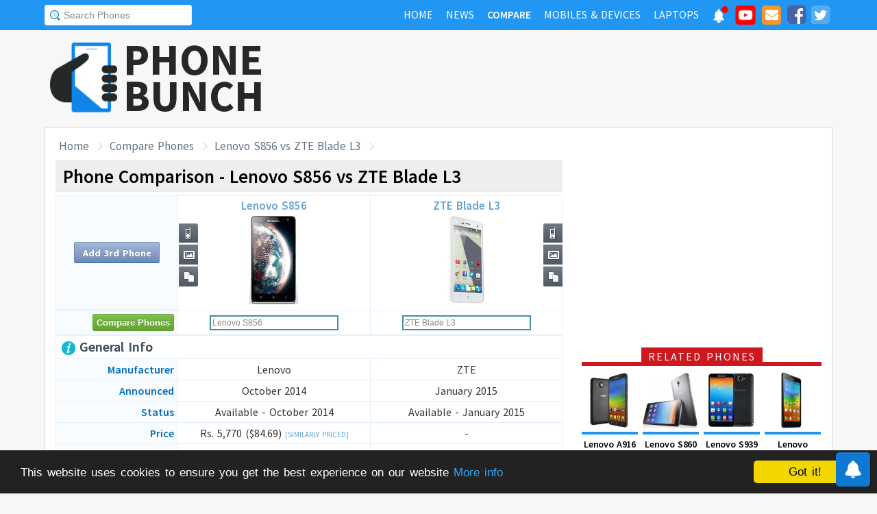

--- FILE ---
content_type: text/html; charset=UTF-8
request_url: https://www.phonebunch.com/compare-phones/lenovo_s856-1800-vs-zte_blade_l3-1913/
body_size: 11586
content:
<!doctype html>
<html xmlns="http://www.w3.org/1999/xhtml" xmlns:og="http://opengraphprotocol.org/schema/" xmlns:fb="http://ogp.me/ns/fb#" xml:lang="en-US" lang="en-US">
<head>
<title>Lenovo S856 vs ZTE Blade L3 - Phone Comparison</title>
<meta name="description" content="Compare Lenovo S856 vs ZTE Blade L3 side-by-side including display, hardware, camera, battery to find which one is better." /> 
<meta name="viewport" content="width=device-width, initial-scale=1.0" />
<link rel="icon" href="//www.phonebunch.com/favicon.ico" type="image/x-icon" />
<link rel="shortcut icon" href="//www.phonebunch.com/favicon.ico" type="image/x-icon" />
<meta http-equiv="Content-Type" content="text/html; charset=utf-8" />
<link rel="amphtml" href="https://www.phonebunch.com/amp/compare-phones/lenovo-s856-1800-vs-zte-blade-l3-1913/" />
<link rel="alternate" type="application/rss+xml" title="PhoneBunch News RSS" href="//www.phonebunch.com/news/feed/" />
<link rel="alternate" media="only screen and (max-width: 640px)" href="https://mobile.phonebunch.com/compare-phones/lenovo_s856-1800-vs-zte_blade_l3-1913/" />
<link rel="stylesheet" media='screen'  href="//cdn.phonebunch.com/stylesheet.css?v=0.479" />
<link rel="stylesheet" media='screen' href="//cdn.phonebunch.com/stylesheet_alt.css?v=0.003" />
<!--[if IE]>
<link rel="stylesheet" type="text/css" href="//cdn.phonebunch.com/stylesheet_ie.css" />
<![endif]-->

<meta property="fb:pages" content="213294515404375" />
<meta name="publicationmedia-verification" content="4f993008-9e4e-4ed3-8ce8-6c8535a24be2">


<script type="text/javascript">
    function myAddLoadEvent(func){
	/*var oldonload = window.onload;
        if (typeof window.onload != 'function') {
            window.onload = func;
        } else {
            window.onload = function() {
                oldonload();
                func();
            }
        }*/
        
        window.addEventListener("load", function() {
            func();
        });
    }
    
    /*! lazyload v0.8.5 fasterize.com | github.com/fasterize/lazyload#licence */
window.lzld||function(e,d){function n(){o=!0;h();setTimeout(h,25)}function p(a,b){var c=0;return function(){var d=+new Date;d-c<b||(c=d,a.apply(this,arguments))}}function g(a,b,c){a.attachEvent?a.attachEvent&&a.attachEvent("on"+b,c):a.addEventListener(b,c,!1)}function j(a,b,c){a.detachEvent?a.detachEvent&&a.detachEvent("on"+b,c):a.removeEventListener(b,c,!1)}function q(a,b){return A(d.documentElement,a)&&a.getBoundingClientRect().top<B+C?(a.onload=null,a.removeAttribute("onload"),a.onerror=null,a.removeAttribute("onerror"),
a.src=a.getAttribute(k),a.removeAttribute(k),f[b]=null,!0):!1}function r(){return 0<=d.documentElement.clientHeight?d.documentElement.clientHeight:d.body&&0<=d.body.clientHeight?d.body.clientHeight:0<=e.innerHeight?e.innerHeight:0}function s(){var a=f.length,b,c=!0;for(b=0;b<a;b++){var d=f[b];null!==d&&!q(d,b)&&(c=!1)}c&&o&&(l=!0,j(e,"resize",t),j(e,"scroll",h),j(e,"load",n))}function u(){l=!1;g(e,"resize",t);g(e,"scroll",h)}function v(a,b,c){var d;if(b){if(Array.prototype.indexOf)return Array.prototype.indexOf.call(b,
a,c);d=b.length;for(c=c?0>c?Math.max(0,d+c):c:0;c<d;c++)if(c in b&&b[c]===a)return c}return-1}var C=200,k="data-src",B=r(),f=[],o=!1,l=!1,t=p(r,20),h=p(s,20);if(e.HTMLImageElement){var m=HTMLImageElement.prototype.getAttribute;HTMLImageElement.prototype.getAttribute=function(a){return"src"===a?m.call(this,k)||m.call(this,a):m.call(this,a)}}e.lzld=function(a){-1===v(a,f)&&(l&&u(),q(a,f.push(a)-1))};var w=function(){for(var a=d.getElementsByTagName("img"),b,c=0,e=a.length;c<e;c+=1)b=a[c],b.getAttribute(k)&&
-1===v(b,f)&&f.push(b);s();setTimeout(h,25)},i=function(a){"readystatechange"===a.type&&"complete"!==d.readyState||(j("load"===a.type?e:d,a.type,i),x||(x=!0,w()))},y=function(){try{d.documentElement.doScroll("left")}catch(a){setTimeout(y,50);return}i("poll")},x=!1,z=!0;if("complete"===d.readyState)w();else{if(d.createEventObject&&d.documentElement.doScroll){try{z=!e.frameElement}catch(D){}z&&y()}g(d,"DOMContentLoaded",i);g(d,"readystatechange",i);g(e,"load",i)}g(e,"load",n);u();var A=d.documentElement.compareDocumentPosition?
function(a,b){return!!(a.compareDocumentPosition(b)&16)}:d.documentElement.contains?function(a,b){return a!==b&&(a.contains?a.contains(b):!1)}:function(a,b){for(;b=b.parentNode;)if(b===a)return!0;return!1}}(this,document);
</script>



<link
    rel="preload"
    href="https://fonts.googleapis.com/css2?family=Source+Sans+Pro:wght@300;400;600;700&display=swap"
    as="style"
    onload="this.onload=null;this.rel='stylesheet'"
/>
<noscript>
    <link
        href="https://fonts.googleapis.com/css2?family=Source+Sans+Pro:wght@300;400;600;700&display=swap"
        rel="stylesheet"
        type="text/css"
    />
</noscript>


<!--Social Tags-->
<meta name="twitter:card" content="summary_large_image"/>
<meta name="twitter:site" content="@phonebunch"/>
<meta name="twitter:url" content="https://www.phonebunch.com/compare-phones/lenovo_s856-1800-vs-zte_blade_l3-1913/"/>
<meta name="twitter:title" content="Lenovo S856 vs ZTE Blade L3 - Phone Comparison"/>
<meta name="twitter:description" content="Compare Lenovo S856 vs ZTE Blade L3 side-by-side including display, hardware, camera, battery to find which one is better."/>
<meta name="twitter:image" content="//www.phonebunch.com/compare/lenovo-s856-1800-vs-zte-blade-l3-1913.jpg"/>

<meta property='fb:admins' content='1493406519' />
<meta property='fb:admins' content='100000351547382' />
<meta property='fb:app_id' content='360605184014825'/>
<meta property="og:title" content="Lenovo S856 vs ZTE Blade L3 - Phone Comparison"/>
<meta property="og:image" content="//www.phonebunch.com/compare/lenovo-s856-1800-vs-zte-blade-l3-1913.jpg"/>
<meta property="og:url" content="https://www.phonebunch.com/compare-phones/lenovo_s856-1800-vs-zte_blade_l3-1913/"/>
<meta property="og:description" content="Compare Lenovo S856 vs ZTE Blade L3 side-by-side including display, hardware, camera, battery to find which one is better."/>
<meta property="og:site_name" content="PhoneBunch" />

<meta itemprop="name" content="Lenovo S856 vs ZTE Blade L3 - Phone Comparison"/>
<meta itemprop="description" content="Compare Lenovo S856 vs ZTE Blade L3 side-by-side including display, hardware, camera, battery to find which one is better."/>
<meta itemprop="image" content="//www.phonebunch.com/compare/lenovo-s856-1800-vs-zte-blade-l3-1913.jpg"/>



<link rel="canonical" href="https://www.phonebunch.com/compare-phones/lenovo_s856-1800-vs-zte_blade_l3-1913/" />



<script async src="https://pagead2.googlesyndication.com/pagead/js/adsbygoogle.js?client=ca-pub-1541662546603203"
     crossorigin="anonymous"></script>
<!--<script>
     (adsbygoogle = window.adsbygoogle || []).push({
          google_ad_client: "ca-pub-1541662546603203",
          enable_page_level_ads: false
     });
</script>-->

<!--<script data-cfasync="false" type="text/javascript">(function(w, d) { var s = d.createElement('script'); s.src = '//delivery.adrecover.com/16676/adRecover.js'; s.type = 'text/javascript'; s.async = true; (d.getElementsByTagName('head')[0] || d.getElementsByTagName('body')[0]).appendChild(s); })(window, document);</script>-->

</head>

<body>

<!-- PushAlert -->
<script type="text/javascript">
    //var pushalert_sw_file = 'https://www.phonebunch.com/sw_temp.js?v=30';
	(function(d, t) {
                var g = d.createElement(t),
                s = d.getElementsByTagName(t)[0];
                g.src = "https://cdn.pushalert.co/integrate_ec86de1dac8161d8e06688600352a759.js?v=1";
                s.parentNode.insertBefore(g, s);
        }(document, "script"));
</script>
<!-- End PushAlert -->

<!-- Google tag (gtag.js) -->
<script async src="https://www.googletagmanager.com/gtag/js?id=G-CXVHQ6CHQF"></script>
<script>
  window.dataLayer = window.dataLayer || [];
  function gtag(){dataLayer.push(arguments);}
  gtag('js', new Date());

  gtag('config', 'G-CXVHQ6CHQF');
</script>


<script type="text/javascript">
	if (navigator.userAgent.indexOf("MSIE 10") > -1) {
		document.body.classList.add("ie10");
	}
var SUGGESTION_URL = "/auto-complete-5946.txt";

var SUGGESTION_LAPTOP_URL = "/auto-complete-laptop-830.txt";

myAddLoadEvent(function(){
    //setDefaultValue();
    loadSuggestionList();
    if($('side-icons-slider') != null){
        window.onscroll=phoneSidebarIconsFix;
    }
    });
myAddLoadEvent(function(){
	Behaviour.register(ratingAction);
});
</script>

    
<div id="page">
	<div class="header" id="top-header">
		<div class="web-width clearfix">
			<form style="float:left" action="//www.phonebunch.com/custom-search/" onSubmit="return startGoogleSearch(this.search_box);">
				<!--<input type="hidden" name="cx" value="partner-pub-1541662546603203:8418413640" />
				<input type="hidden" name="cof" value="FORID:10" />
				<input type="hidden" name="ie" value="UTF-8" />-->
				<input type="text" name="q" id="search_box" value="Search Phones" class="inset"/>
			</form>
			<div style="float:right;color:#ddd;margin-top:5px;">
				<ul class="menuli clearfix" id="navigation">
					<li class="menuli">
						<a title="Home" href="//www.phonebunch.com/"><span class="title">Home</span><span class="pointer"></span><span class="hover" style="opacity: 0;background-color:transparent;"></span></a>
					</li>
					<li class="menuli">
						<a title="Home" href="//www.phonebunch.com/news/"><span class="title">News</span><span class="pointer"></span><span class="hover" style="opacity: 0;background-color:transparent;"></span></a>
					</li>
					<li class="active menuli">
						<a title="Compare Phones" href="//www.phonebunch.com/compare-phones/"><span class="title">Compare</span><span class="pointer"></span><span class="hover" style="opacity: 0;background-color:transparent;"></span></a>
					</li>
					<!--<li class="menuli ">
						<a title="" href="javascript:void(0)"><span class="title">Reviews</span><span class="pointer"></span><span class="hover" style="opacity: 0;"></span></a>
						<ul class="ul-review clearfix">
							<li><a href="//www.phonebunch.com/unboxing/">Unboxing</a></li>
							<li><a href="//www.phonebunch.com/benchmarks/">Benchmarks</a></li>
							<li><a href="//www.phonebunch.com/gaming/">Gaming Review</a></li>
							<li><a href="//www.phonebunch.com/review/">Full Review</a></li>
						</ul>
					</li>-->
					<li class="menuli ">
						<a title="Phone Manufacturer" href="//www.phonebunch.com/manufacturer/"><span class="title">Mobiles & Devices</span><span class="pointer"></span><span class="hover" style="opacity: 0;"></span></a>
					</li>
					<!--<li class="menuli">
						<a title="Best Deals - Save Money, Time" href="//www.phonebunch.com/deals/"><span class="title">Phone Deals</span><span class="pointer"></span><span class="hover" style="opacity: 0;"></span></a>
					</li>-->
                                        <li class="menuli ">
						<a title="Laptop Manufacturer" href="//www.phonebunch.com/laptops/"><span class="title">Laptops</span><span class="pointer"></span><span class="hover" style="opacity: 0;"></span></a>
					</li>
                                        
                                        <li class="social-network">
                                            <a class="pushalert-notification-center" href="#" style="width: 30px; height: 30px;">
                                                <div style="height: 30px; width: 30px;margin-top: -5px;">
                                                    <img src="https://cdn.phonebunch.com/images/notification-center.png" height="30" width="30" style="background:none;">
                                                    <span class="pnc-counter" style="display: none; color: rgb(255, 255, 255); background-color: rgb(255, 0, 0); font-size: calc(13.8px); line-height: calc(20.55px);" data-is-active="false">5</span>
                                                    <span class="pnc-marker" style="background-color: rgb(255, 0, 0); display: none;" data-is-active="true"></span>
                                                </div>
                                            </a>
                                        </li>
										<li class="social-network">
						<a href="//www.youtube.com/subscription_center?add_user=PhoneBunch" target="_blank" title="PhoneBunch on YouTube"><img src="//cdn.phonebunch.com/images/youtube_social_squircle_red.png" alt="YouTube" title="YouTube on PhoneBunch" height="30" width="30" style="background:none;margin-top: -2px;"></a>
					</li>
					<li class="social-network">
						<a href="javascript:void(0)" onClick="TINY.box.show({iframe:'/subscribe.php',width:320,height:260});return false;" target="_blank" title="Subscribe to PhoneBunch via Email"><i class="fa fa-envelope"></i></a>
					</li>
					<li class="social-network">
						<a href="//www.facebook.com/PhoneBunch" target="_blank" title="Like Us on Facebook"><i class="fa fa-facebook-square"></i></a>
					</li>
					<li class="social-network">
						<a href="https://twitter.com/PhoneBunch" target="_blank" title="Follow Us on Twitter"><i class="fa fa-twitter-square"></i></a>
					</li>
                                        <!--<li class="social-network">
                                            <a href="https://t.me/PhoneBunch" rel="publisher" target="_blank" title="Subscribe on Telegram" style="padding: 3px 4px;"><img src="/images/telegram1-01.svg?a=1" style="width: 28px;height: 28px;background: transparent;"></a>
					</li>-->
					<!--<li class="social-network">
						<a href="https://plus.google.com/+PhoneBunch" rel="publisher" target="_blank" title="PhoneBunch on Google+"><i class="fa fa-google-plus-square"></i></a>
					</li>-->
					<!--<li class="social-network">
						<a href="#"><img src="http://b7b43efe8c782b3a0edb-27c6e71db7a02a63f8d0f5823403023f.r27.cf2.rackcdn.com/rss.png" alt="rss"/></a>
					</li>-->
				</ul>
			</div>
		</div>
	</div><!--Nav Bar Ends-->
	
	<div id="header" class="clearfix"><!-- START LOGO LEVEL WITH RSS FEED -->
		<div class="logo clearfix">
			<a href="//www.phonebunch.com/" title="Get Latest News About Phones, Detailed Phones Specs and Photos"><img src="//cdn.phonebunch.com/images/logo.png" width="115" height="115" alt="PB" class="logo-news" title="Get Latest News About Phones, Detailed Phones Specs and Photos"></a>
			<a href="//www.phonebunch.com/" title="Mobile Phone Reviews, Specs, Price and Images" class="logo-text">PHONEBUNCH</a>
		</div>
		

		<div style="float:right;width:728px;margin-top:25px">
                    <style>
                        .pushalert-notification-center span.pnc-marker{
                            width:10px;
                            height:10px;
                            top: 1px;
                            right: 1px
                          }
                        @media(max-width: 727px) { .desktop-specific {display:none; } }
                    </style>
                    <div class="desktop-specific">
                        <!-- CM_PB_Responsive -->
                        <ins class="adsbygoogle"
                             style="display:block"
                             data-ad-client="ca-pub-1541662546603203"
                             data-ad-slot="2142690724"
                             data-ad-format="horizontal"
                             data-full-width-responsive="true"></ins>
                        <script>
                             (adsbygoogle = window.adsbygoogle || []).push({});
                        </script>
                    </div>
		</div>
		
	</div><!--/header -->

		<script type="text/javascript">
            myAddLoadEvent(function(){setDefaultValue();});
	</script>

	<div class="content "><!-- start content-->
		
	<div id="columns"    ><!-- START MAIN CONTENT COLUMNS -->
		

		<div class="col1">
			<div id="crumb">
				<ul class="clearfix" itemscope itemtype="https://schema.org/BreadcrumbList">
					<li itemprop="itemListElement" itemscope itemtype="https://schema.org/ListItem"><a href="/" title="Home" itemprop="item"><span itemprop="name">Home</span></a><meta itemprop="position" content="1"/></li>
					<li itemprop="itemListElement" itemscope itemtype="https://schema.org/ListItem"><a href="/compare-phones/" itemprop="item"><span itemprop="name">Compare Phones</span></a><meta itemprop="position" content="2"/></li>
                                        <li itemprop="itemListElement" itemscope itemtype="https://schema.org/ListItem"><a href="https://www.phonebunch.com/compare-phones/lenovo_s856-1800-vs-zte_blade_l3-1913/" title="Lenovo S856 vs ZTE Blade L3 - Phone Comparison" itemprop="item"><span itemprop="name">Lenovo S856 vs ZTE Blade L3</span></a><meta itemprop="position" content="3"/></li>
				</ul>
			</div>
			<div id="archivebox" class="alt2">
				<h1>Phone Comparison - Lenovo S856 vs ZTE Blade L3</h1>
			</div>
                        			<div class="lr-content clearfix">
				 <div style="display:none;height:0;width:0">
														</div>
				<table class="compare-phones compare-header" id="compareHeader">
					<thead>
						<tr>
							<td style="width:24%;text-align:center" class="column1">
								<input type="button" class="cupid-green" value="Compare Phones" style="visibility:hidden;height:0px;padding-bottom:0;padding-top:0"/>
															</td>
							<td style="width:38%" scope="col">
								<a title="Lenovo S856 Full Specifications" href="/phone/lenovo-s856-1800/">Lenovo S856<br/><img src="/phone-thumbnail/lenovo-s856_1800 (1).jpg" id="phone1img" alt="lenovo s856" /></a>
																<ul class="compare-menus clearfix" style="width:87px;">
									<li class="hint--top" data-hint="Detailed Specs"><a class="specs" title="" href="/phone/lenovo-s856-1800/" style=""></a></li>
																																				<li class="hint--top" data-hint="Image Gallery"><a class="images" title="" href="/lenovo_s856-images-1800" style=""></a></li>
																											<li class="hint--top" data-hint="Compare with Others"><a class="compare" title="" href="/compare-phones/lenovo_s856-1800" style=""></a></li>
								</ul>
							</td>
							<td style="width:38%" scope="col">
								<a title="ZTE Blade L3 Full Specifications" href="/phone/zte-blade-l3-1913/">ZTE Blade L3<br/><img src="/phone-thumbnail/zte-blade-l3_1913 (1).jpg" id="phone2img" alt="zte blade l3" /></a>
																<ul class="compare-menus clearfix" style="width:87px;">
									<li class="hint--top" data-hint="Detailed Specs"><a class="specs" title="" href="/phone/zte-blade-l3-1913/" style=""></a></li>
																																				<li class="hint--top" data-hint="Image Gallery"><a class="images" title="" href="/zte_blade_l3-images-1913" style=""></a></li>
																											<li class="hint--top" data-hint="Compare with Others"><a class="compare" title="" href="/compare-phones/zte_blade_l3-1913" style=""></a></li>
								</ul>
							</td>
						</tr>
					</thead>
				</table>
				<table class="compare-phones" id="main-compare-table" summary="Lenovo S856 vs ZTE Blade L3 - Phones Comparison">
					<!--<caption><span style="font-size:16px">Compare Phones</span><br/>Lenovo S856 vs ZTE Blade L3</caption>-->
					<thead>
					<tr class="odd">
						<td class="column1" style="text-align:center;width:24%">
							<a class="button" title="Compare more phones with Lenovo S856 and ZTE Blade L3" href="/compare-phones/lenovo_s856-1800-vs-zte_blade_l3-1913-vs/" title="Add 3rd Phone to Compare with Lenovo S856 and ZTE Blade L3">Add 3rd Phone</a>
						</td>
						<th style="width:38%" scope="col">
							<div style="position:relative">
								<a title="Lenovo S856 Full Specifications" href="/phone/lenovo-s856-1800/">Lenovo S856<br/><img src="//cdn.phonebunch.com/big-thumbnail/1800.jpg" width="150" height="130" alt="lenovo s856"/></a>								<ul class="compare-menus-alt left clearfix" style="width:29px;margin-top:-43.5px">
									<li class="hint--right" data-hint="Detailed Specs"><a class="specs" title="" href="/phone/lenovo-s856-1800/" style=""></a></li>
																																				<li class="hint--right" data-hint="Image Gallery"><a class="images" title="" href="/lenovo_s856-images-1800" style=""></a></li>
																											<li class="hint--right" data-hint="Compare with Others"><a class="compare" title="" href="/compare-phones/lenovo_s856-1800" style=""></a></li>
								</ul>
							</div>
						</th>
						<th style="width:38%" scope="col">
							<div style="position:relative">
								<a title="ZTE Blade L3 Full Specifications" href="/phone/zte-blade-l3-1913/">ZTE Blade L3<br/><img src="//cdn.phonebunch.com/big-thumbnail/1913.jpg" width="150" height="130" alt="zte blade l3"/></a>								<ul class="compare-menus-alt right clearfix" style="width:29px;margin-top:-43.5px">
									<li class="hint--left" data-hint="Detailed Specs"><a class="specs" title="" href="/phone/zte-blade-l3-1913/" style=""></a></li>
																																				<li class="hint--left" data-hint="Image Gallery"><a class="images" title="" href="/zte_blade_l3-images-1913" style=""></a></li>
																											<li class="hint--left" data-hint="Compare with Others"><a class="compare" title="" href="/compare-phones/zte_blade_l3-1913" style=""></a></li>
								</ul>
							</div>
						</th>
					</tr>
					</thead>
					<tbody>
					<tr class="odd">
						<td class="column1"><input type="button" class="cupid-green" value="Compare Phones" onclick="comparePhones()"/></td>
						<td scope="col">
							<div class="search-container">
								<input class="compare_box" name="phone1" id="phone1" type="text" style="width:180px" value="Lenovo S856"/><input id="phone1sel" type="hidden" style="width:0px" value="1800"/>
							</div>
						</td>
						<td scope="col">
							<div class="search-container">
								<input class="compare_box" name="phone2" id="phone2" type="text" style="width:180px" value="ZTE Blade L3"/><input id="phone2sel" type="hidden" style="width:0px" value="1913"/>
							</div>
						</td>
					</tr>
					<tr class="odd">
						<td class="column1 sugg"></td>
						<td scope="col" id="phone1sugg">
												</td>
						<td scope="col" id="phone2sugg">
												</td>
					</tr>
                                        					<tr class="odd">
						<th scope="row" colspan="3" class="column1 bold"><h2 class="heading"><img src="/images/trans.gif" class="general" alt="general"/> General Info</h2></th>
					</tr>
					<tr>
						<th scope="row" class="column1">Manufacturer</th>
						<td>Lenovo</td>
						<td>ZTE</td>
					</tr>
					<tr class="odd">
						<th scope="row" class="column1">Announced</th>
						<td>October 2014</td>
						<td>January 2015</td>
					</tr>	
					<tr>
						<th scope="row" class="column1">Status</th>
						<td>Available - October 2014</td>
						<td>Available - January 2015</td>
					</tr>
                                                                                <tr>
						<th scope="row" class="column1">Price</th>
						<td>
                                                                                                    Rs. 5,770 ($84.69) <a href="/phone-filter/price/between-4500-and-7500/" title="Mobile Phones Priced Between 4500 and 7500" target="_blank" class="browse-similar">[Similarly Priced]</a>
                                                                                                </td>
                                                <td>
                                                -                                                </td>
					</tr>
                                        					<tr class="odd">
						<th scope="row" class="column1">Colors</th>
						<td>Silver</td>
						<td>Black, White</td>
					</tr>
					<tr>
						<th scope="row" class="column1">Form Factor</th>
						<td>Candybar</td>
						<td>Candybar</td>
					</tr>
					<tr class="odd">
						<th scope="row" class="column1">Dimension</th>
                                                <td>
                                                    151 x 77.8 x 9 mm <br/> (5.94 x 3.06 x 0.35 in)                                                </td>
                                                <td>
                                                    -                                                </td>
					</tr>
					<tr>
												<th scope="row" class="column1">Weight</th>
						<td >
                                                    175 g (6.17 oz)                                                </td>
						<td class="winner">
                                                    -                                                </td>
					</tr>
                                        					<tr class="odd">
						<th scope="row" class="column1">2G Network</th>
						<td>GSM 850 / 900 / 1800 / 1900 - SIM 1 & SIM 2</td>
						<td>GSM 850 / 900 / 1800 / 1900 - SIM 1 & SIM 2</td>
					</tr>
					<tr>
						<th scope="row" class="column1">3G Network</th>
						<td>HSDPA 900 / 2100 </td>
						<td>HSDPA 2100 </td>
					</tr>
										<tr>
						<th scope="row" class="column1">4G Network</th>
						<td>LTE 800 / 1800 / 2100 / 2600 </td>
						<td>-</td>
					</tr>
					                                        															<tr class="odd">
						<th scope="row" class="column1">Messaging</th>
						<td>
						SMS, MMS, EMail, IM						</td>
						<td>
						SMS, MMS, Push Mail, EMail, IM						</td>
					</tr>
					                                        										<tr class="odd">
						<th scope="row" colspan="3" class="column1 bold"><h2 class="heading"><img src="/images/trans.gif" class="hardware" alt="hardware"/> Hardware and OS</h2></th>
					</tr>
					<tr>
						<th scope="row" class="column1">OS</th>
						<td>Android OS, v4.4.2 (KitKat)</td>
						<td>Android OS, v5.0 (Lollipop)</td>
					</tr>
                                        					<tr class="odd">
												<th scope="row" class="column1">Processor</th>
						<td >
							Quad-core 1.2 GHz Cortex-A7, Qualcomm MSM8926 Snapdragon 400							<a href="/phone-filter/processor/quad-core-1_2-ghz/" title="More phones with same processor speed." target="_blank" class="browse-similar">[Similar]</a>						</td>
						<td class="winner">
							Quad-core 1.3 GHz, Mediatek MT6582M							<a href="/phone-filter/processor/quad-core-1_3-ghz/" title="More phones with same processor speed." target="_blank" class="browse-similar">[Similar]</a>						</td>
					</tr>
					<tr>
						<th scope="row" class="column1">GPU</th>
						<td>
							Adreno 305							<a href="/phone-filter/gpu/adreno-305/" title="More phones with Adreno 305 graphics processor." target="_blank" class="browse-similar">[Similar]</a>						</td>
						<td>
							Mali-400MP2							<a href="/phone-filter/gpu/mali-400mp2/" title="More phones with Mali-400MP2 graphics processor." target="_blank" class="browse-similar">[Similar]</a>						</td>
					</tr>
															<tr class="odd">
												<th scope="row" class="column1">RAM</th>
						<td class="winner">
                                                    1 GB                                                    <a href="/phone-filter/ram/1-gb/" title="More phones with 1 GB RAM" target="_blank" class="browse-similar">[Browse Similar]</a>                                                </td>
						<td class="winner">
                                                    1 GB                                                    <a href="/phone-filter/ram/1-gb/" title="More phones with 1 GB RAM" target="_blank" class="browse-similar">[Browse Similar]</a>                                                </td>
					</tr>
										<tr class="odd">
						<th scope="row" class="column1">Internal Memory</th>
						<td>8 GB</td>
						<td>8 GB</td>
					</tr>
					<tr>
												<th scope="row" class="column1">External Memory</th>
						<td >microSD, up to 32 GB</td>
						<td >microSD, up to 32 GB</td>
					</tr>
                                        					<tr class="odd">
                                            <td colspan="3" style="padding-top:20px;padding-bottom:20px;background:#fff" align="center" >
						                                            </td>
					</tr>
										<tr class="odd">
						<th scope="row" colspan="3" class="column1 bold"><h2 class="heading"><img src="/images/trans.gif" class="display" alt="display"/> Display</h2></th>
					</tr>
					<tr>
						<th scope="row" class="column1">Type</th>
						<td>IPS LCD capacitive touchscreen</td>
						<td>IPS LCD Capacitive Touchscreen</td>
					</tr>
					<tr class="odd">
												<th scope="row" class="column1">Colors</th>
						<td >16M colors</td>
						<td >16M colors</td>
					</tr>
					<tr>
												<th scope="row" class="column1">Size</th>
						<td class="winner">
							5.5 inches							<a href="/phone-filter/display-size/5_5-inches/" title="More phones with same display size." target="_blank" class="browse-similar">[Similar]</a>						</td>
						<td >
							5.0 inches							<a href="/phone-filter/display-size/5_0-inches/" title="More phones with same display size." target="_blank" class="browse-similar">[Similar]</a>						</td>
					</tr>
					<tr class="odd">
												<th scope="row" class="column1">Resolution</th>
						<td class="winner">
                                                720 x 1280 pixels (267 ppi) <a href="/phone-filter/display-resolution/hd/" title="More phones with HD display resolution" target="_blank" class="browse-similar">[Similar]</a>                                                </td>
						<td >
                                                540 x 960 pixels (220 ppi) <a href="/phone-filter/display-resolution/qhd/" title="More phones with qHD display resolution" target="_blank" class="browse-similar">[Similar]</a>                                                </td>
					</tr>
                                                                                <tr>
						<th scope="row" class="column1">Screen-to-Body Ratio</th>
						<td class="winner">71.00%</td>
						<td >-</td>
					</tr>
					<tr>
						<th scope="row" class="column1">Multi-Touch</th>
						<td><img src="/images/trans.gif" class="feature-yes"  alt="yes"/></td>
						<td><img src="/images/trans.gif" class="feature-yes" alt="yes"/></td>
					</tr>
                                                                                					<tr class="odd">
						<th scope="row" colspan="3" class="column1 bold"><h2 class="heading"><img src="/images/trans.gif" class="multimedia" alt="multimedia"/> Multimedia</h2></th>
					</tr>
                                        					<tr class="odd">
						<th scope="row" class="column1">3.5mm Jack</th>
						<td><img src="/images/trans.gif" class="feature-yes" alt="yes"/></td>
						<td><img src="/images/trans.gif" class="feature-yes" alt="yes"/></td>
					</tr>
					<tr>
						<th scope="row" class="column1">Radio</th>
						<td>-</td>
						<td>FM Radio with Recording</td>
					</tr>
                                        					<tr>
						<th scope="row" class="column1">Games</th>
						<td>Yes + Downloadable</td>
						<td>Yes + Downloadable</td>
					</tr>
					<tr class="odd">
						<th scope="row" class="column1">Loud Speaker</th>
						<td><img src="/images/trans.gif" class="feature-yes" alt="yes"/></td>
						<td><img src="/images/trans.gif" class="feature-yes" alt="yes"/></td>
					</tr>
										<tr class="odd">
						<th scope="row" colspan="3" class="column1 bold"><h2 class="heading"><img src="/images/trans.gif" class="camera" alt="camera"/> Camera</h2></th>
					</tr>
					<tr>
												<th scope="row" class="column1">Rear Camera</th>
						<td >
							8 MP, 3264 x 2448 pixels							<a href="/phone-filter/camera/8-mp/" title="More phones with same display size." target="_blank" class="browse-similar">[Similar]</a>						</td>
						<td >
							8 MP, 3264x2448 pixels							<a href="/phone-filter/camera/8-mp/" title="More phones with same display size." target="_blank" class="browse-similar">[Similar]</a>						</td>
					</tr>
					<tr class="odd">
						<th scope="row" class="column1">Flash</th>
						<td>LED flash</td>
						<td>LED flash</td>
					</tr>
					<tr>
						<th scope="row" class="column1">Features</th>
						<td>Auto focus, Geo-tagging, Touch Focus, Face Detection</td>
						<td>Auto focus, Geo-tagging, Touch Focus, Face Detection, HDR</td>
					</tr>
					<tr class="odd">
						<th scope="row" class="column1">Video</th>
						<td>Yes</td>
						<td>Yes, 1080p</td>
					</tr>
					<tr>
												<th scope="row" class="column1">Front Camera</th>
						<td >
                                                    1.6 MP, 720p                                                    <a href="/phone-filter/front-camera/1_6-mp/" title="More phones with same selfie front 1.6 MP camera" target="_blank" class="browse-similar">[Similar]</a>                                                </td>
						<td class="winner">
                                                    Yes, 2 MP, 720p                                                    <a href="/phone-filter/front-camera/yes/" title="More phones with same selfie front Yes camera" target="_blank" class="browse-similar">[Similar]</a>                                                </td>
					</tr>
					<tr class="odd">
						<th scope="row" colspan="3" class="column1 bold"><h2 class="heading"><img src="/images/trans.gif" class="connectivity" alt="connectivity"/> Connectivity and Data Rate</h2></th>
					</tr>
					<tr>
						<th scope="row" class="column1">GPRS</th>
						<td>Yes</td>
						<td>Yes</td>
					</tr>
					<tr class="odd">
						<th scope="row" class="column1">Edge</th>
						<td>Yes</td>
						<td>Yes</td>
					</tr>
					<tr>
						<th scope="row" class="column1">3G</th>
						<td>HSPA 21.1/5.76 Mbps, LTE Cat3 100/50 MbpsPA, HSUPA1 Mbps, HSUPA 5.76 Mbps</td>
						<td>HSDPA, 21 Mbps; HSUPA, 5.76 Mbps</td>
					</tr>
					<tr class="odd">
						<th scope="row" class="column1">Bluetooth</th>
						<td>v4.0</td>
						<td>Yes, v4.0 with A2DP</td>
					</tr>
					<tr>
						<th scope="row" class="column1">Wi-Fi</th>
						<td>Wi-Fi 802.11 b/g/n, Wi-Fi hotspot</td>
						<td>Wi-Fi 802.11 b/g/n, Wi-Fi hotspot</td>
					</tr>
					<tr class="odd">
						<th scope="row" class="column1">USB</th>
						<td>microUSB v2.0</td>
						<td>Yes, microUSB v2.0, USB On-the-go</td>
					</tr>
					<tr>
						<th scope="row" class="column1">GPS</th>
						<td>Yes, with A-GPS</td>
						<td>Yes, with A-GPS support</td>
					</tr>
					<tr class="odd">
						<th scope="row" class="column1">Browser</th>
						<td>HTML</td>
						<td>HTML5</td>
					</tr>
                                        					<tr>
                                            <td colspan="3" style="padding-top: 15px;padding-bottom: 10px;" align="center" >
                                                                                        </td>
					</tr>
										<tr class="odd">
						<th scope="row" colspan="3" class="column1 bold"><h2 class="heading"><img src="/images/trans.gif" class="memory" alt="memory"/> User Memory</h2></th>
					</tr>
                                                                                					<tr>
						<th scope="row" class="column1">Internal</th>
						<td>8 GB, 1 GB RAM</td>
						<td>8 GB, 1 GB RAM</td>
					</tr>
					<tr class="odd">
												<th scope="row" class="column1">Expandable Storage</th>
						<td >microSD, up to 32 GB</td>
						<td >microSD, up to 32 GB</td>
					</tr>
                                                                                <tr>
						<th scope="row" class="column1">USB OTG</th>
						<td>-</td>
						<td>Supported</td>
					</tr>
                                        					
                                                                                <tr class="odd">
						<th scope="row" colspan="3" class="column1 bold"><h2 class="heading"><img src="/images/trans.gif" alt="Apps" class="sensors"/> Sensors</h2></th>
					</tr>
                                        <tr>
						<th scope="row" class="column1">Fingerprint</th>
						<td><img src="/images/trans.gif" alt="fingerprint not supported" title="Fingerprint not supported" class="feature-0"/></td>
						<td><img src="/images/trans.gif" alt="fingerprint not supported" title="Fingerprint not supported" class="feature-0"/></td>
					</tr>
                                                                                <tr>
						<th scope="row" class="column1">Proximity Sensor</th>
						<td><img src="/images/trans.gif" alt="proximity sensor present" title="Proximity sensor present" class="feature-1"/></td>
						<td><img src="/images/trans.gif" alt="proximity sensor present" title="Proximity sensor present" class="feature-1"/></td>
					</tr>
                                                                                                                        <tr>
						<th scope="row" class="column1">Accelerometer Sensor</th>
						<td><img src="/images/trans.gif" alt="accelerometer sensor present" title="Accelerometer sensor present" class="feature-1"/></td>
						<td><img src="/images/trans.gif" alt="accelerometer sensor present" title="Accelerometer sensor present" class="feature-1"/></td>
					</tr>
                                                                                                                                                                                                                                                                                                                                                                        <tr>
						<th scope="row" class="column1">NFC</th>
						<td><img src="/images/trans.gif" alt="NFC not supported" title="NFC not supported" class="feature-no"/></td>
						<td><img src="/images/trans.gif" alt="NFC not supported" title="NFC not supported" class="feature-no"/></td>
					</tr>
					
                                        
					<tr class="odd">
						<th scope="row" colspan="3" class="column1 bold"><h2 class="heading"><img src="/images/trans.gif" class="battery" alt="battery"/> Battery</h2></th>
					</tr>
					<tr>
						<th scope="row" class="column1">Type</th>
						<td>Li-Po Battery</td>
						<td>Li-Ion Battery</td>
					</tr>
					<tr class="odd">
												<th scope="row" class="column1">Capacity</th>
						<td class="winner">2500 mAh</td>
						<td >2000 mAh</td>
					</tr>
					<tr>
						<th scope="row" class="column1">Stand by</th>
						<td>Up to 456 h (2G)<br/>Up to 312 h (3G)</td>
						<td>-</td>
					</tr>
					<tr class="odd">
						<th scope="row" class="column1">Talk Time</th>
						<td>Up to 24 h (2G)<br/>Up to 25 h (3G)</td>
						<td>-</td>
					</tr>
					</tbody>
				</table>
				<script type="text/javascript">
					myAddLoadEvent(function(){
                                            searchfield('phone1',false);
                                            searchfield('phone2',false);
                                            //Shadowbox.init({continuous: true});
                                        });
					//searchfield('phone1',false);searchfield('phone2',false);//Shadowbox.init({continuous: true});
					//window.onscroll = comparePhonesFixHeader;
				</script>
			</div>
						
			<div class="bottom-related clearfix">
				<div class="recently alt first">
		<h3><a title="Compare Phones with Lenovo S856" href="/compare-phones/lenovo_s856-1800">Compare with</a></h3>
		<ul>
					<li>
				<a title="Lenovo S856 vs Lenovo A916" href="/compare-phones/lenovo_s856-1800-vs-lenovo_a916-1832/">
									<img src="[data-uri]" onload="lzld(this)" onerror="lzld(this)" data-src="//cdn.phonebunch.com/small-thumbnail/1832.jpg" height="52" width="60" alt="Lenovo A916"/><span>Lenovo A916</span>
								</a>
			</li>
					<li>
				<a title="Lenovo S860 vs Lenovo S856" href="/compare-phones/lenovo_s860-1398-vs-lenovo_s856-1800/">
									<img src="[data-uri]" onload="lzld(this)" onerror="lzld(this)" data-src="//cdn.phonebunch.com/small-thumbnail/1398.jpg" height="52" width="60" alt="Lenovo S860"/><span>Lenovo S860</span>
								</a>
			</li>
					<li>
				<a title="Lenovo S939 vs Lenovo S856" href="/compare-phones/lenovo_s939-1364-vs-lenovo_s856-1800/">
									<img src="[data-uri]" onload="lzld(this)" onerror="lzld(this)" data-src="//cdn.phonebunch.com/small-thumbnail/1364.jpg" height="52" width="60" alt="Lenovo S939"/><span>Lenovo S939</span>
								</a>
			</li>
					<li>
				<a title="Lenovo S856 vs Lenovo A6000" href="/compare-phones/lenovo_s856-1800-vs-lenovo_a6000-1909/">
									<img src="[data-uri]" onload="lzld(this)" onerror="lzld(this)" data-src="//cdn.phonebunch.com/small-thumbnail/1909.jpg" height="52" width="60" alt="Lenovo A6000"/><span>Lenovo A6000</span>
								</a>
			</li>
				</ul>
	</div>
	<div class="recently alt" style="">
		<h3><a title="More Phones from Lenovo" href="/manufacturer/lenovo/">Lenovo Phones</a></h3>
		<ul>
					<li class="clearfix"><a title="Lenovo A7000 Specifications" href="/phone/lenovo-a7000-1959/"><img src="[data-uri]" onload="lzld(this)" onerror="lzld(this)" data-src="//cdn.phonebunch.com/small-thumbnail/1959.jpg" height="52" width="60" alt="Lenovo A7000"/><span>Lenovo A7000</span></a></li>
					<li class="clearfix"><a title="Lenovo K3 Note Specifications" href="/phone/lenovo-k3-note-1998/"><img src="[data-uri]" onload="lzld(this)" onerror="lzld(this)" data-src="//cdn.phonebunch.com/small-thumbnail/1998.jpg" height="52" width="60" alt="Lenovo K3 Note"/><span>Lenovo K3 Note</span></a></li>
					<li class="clearfix"><a title="Lenovo A6000 Plus Specifications" href="/phone/lenovo-a6000-plus-2022/"><img src="[data-uri]" onload="lzld(this)" onerror="lzld(this)" data-src="//cdn.phonebunch.com/small-thumbnail/2022.jpg" height="52" width="60" alt="Lenovo A6000 Plus"/><span>Lenovo A6000 Plus</span></a></li>
					<li class="clearfix"><a title="Lenovo A6000 Specifications" href="/phone/lenovo-a6000-1909/"><img src="[data-uri]" onload="lzld(this)" onerror="lzld(this)" data-src="//cdn.phonebunch.com/small-thumbnail/1909.jpg" height="52" width="60" alt="Lenovo A6000"/><span>Lenovo A6000</span></a></li>
				</ul>
	</div>
	<div class="recently alt" style="">
		<h3>New Releases</h3>
		<ul>
					<li class="clearfix"><a title="ZTE nubia RedMagic 11 Air Specs and Features" href="/phone/zte-nubia-redmagic-11-air-5946/"><img src="[data-uri]" onload="lzld(this)" onerror="lzld(this)" data-src="//cdn.phonebunch.com/small-thumbnail/5946.jpg" height="52" width="60" alt=""/><span>ZTE nubia RedMagic 11 Air</span></a></li>
					<li class="clearfix"><a title="Honor Magic8 RSR Porsche Design Specs and Features" href="/phone/honor-magic8-rsr-porsche-design-5945/"><img src="[data-uri]" onload="lzld(this)" onerror="lzld(this)" data-src="//cdn.phonebunch.com/small-thumbnail/5945.jpg" height="52" width="60" alt=""/><span>Honor Magic8 RSR Porsche Design</span></a></li>
					<li class="clearfix"><a title="Honor Magic8 Pro Air Specs and Features" href="/phone/honor-magic8-pro-air-5944/"><img src="[data-uri]" onload="lzld(this)" onerror="lzld(this)" data-src="//cdn.phonebunch.com/small-thumbnail/5944.jpg" height="52" width="60" alt=""/><span>Honor Magic8 Pro Air</span></a></li>
					<li class="clearfix"><a title="Infinix Note Edge Specs and Features" href="/phone/infinix-note-edge-5943/"><img src="[data-uri]" onload="lzld(this)" onerror="lzld(this)" data-src="//cdn.phonebunch.com/small-thumbnail/5943.jpg" height="52" width="60" alt=""/><span>Infinix Note Edge</span></a></li>
				</ul>
	</div>
			</div>
			
						                        <div class="ads2">
                            <!-- Matched Content Ad -->
                            <ins class="adsbygoogle"
                                 style="display:block"
                                 data-ad-client="ca-pub-1541662546603203"
                                 data-ad-slot="9190156443"
                                 data-ad-format="autorelaxed"></ins>
                            <script>
                            (adsbygoogle = window.adsbygoogle || []).push({});
                            </script>
                        </div>
                        			
			<div class="pb-box related" id="comment-box">
				<div class="box-title black">
					<h2 class="h2-comments"><img src="/images/trans.gif" alt="comments" class="comments"/> Comments</h2>
				</div>
				<div class="box-content" style="margin-top:3px">
					<fb:comments href="https://www.phonebunch.com/compare-phones/lenovo_s856-1800-vs-zte_blade_l3-1913/" num_posts="10" width="100%"></fb:comments>
				</div>
			</div>
		</div><!--/col1-->
					


<div class="col2">
    <div style="margin-bottom:25px;text-align: center;">
        <!-- Link Ads Alternative -->
        <ins class="adsbygoogle"
             style="display:block"
             data-ad-client="ca-pub-1541662546603203"
             data-ad-slot="2748964378"
             data-ad-format="auto"
             data-full-width-responsive="true"></ins>
        <script>
             (adsbygoogle = window.adsbygoogle || []).push({});
        </script>
    </div>
    	<div class="sidebar-box">
		<h3 class="dark-red">
                    <span>Related Phones</span>
                    <span class="hr"></span>
                </h3>
		<div class="content nopadding sidebar-new-phones clearfix">
							<div class="imgteaser ">
					<a href="//www.phonebunch.com/phone/lenovo-a916-1832/">
						<img width="102" height="88" src="//cdn.phonebunch.com/big-thumbnail/1832.jpg" alt="Lenovo A916" />
						<span class="pic-title">Lenovo A916</span>
					</a>
				</div>
							<div class="imgteaser ">
					<a href="//www.phonebunch.com/phone/lenovo-s860-1398/">
						<img width="102" height="88" src="//cdn.phonebunch.com/big-thumbnail/1398.jpg" alt="Lenovo S860" />
						<span class="pic-title">Lenovo S860</span>
					</a>
				</div>
							<div class="imgteaser ">
					<a href="//www.phonebunch.com/phone/lenovo-s939-1364/">
						<img width="102" height="88" src="//cdn.phonebunch.com/big-thumbnail/1364.jpg" alt="Lenovo S939" />
						<span class="pic-title">Lenovo S939</span>
					</a>
				</div>
							<div class="imgteaser last">
					<a href="//www.phonebunch.com/phone/lenovo-a6000-1909/">
						<img width="102" height="88" src="//cdn.phonebunch.com/big-thumbnail/1909.jpg" alt="Lenovo A6000" />
						<span class="pic-title">Lenovo A6000</span>
					</a>
				</div>
			<div class="clearfix" style="margin-bottom:10px;"></div>				<div class="imgteaser ">
					<a href="//www.phonebunch.com/phone/lenovo-s850-1399/">
						<img width="102" height="88" src="//cdn.phonebunch.com/big-thumbnail/1399.jpg" alt="Lenovo S850" />
						<span class="pic-title">Lenovo S850</span>
					</a>
				</div>
							<div class="imgteaser ">
					<a href="//www.phonebunch.com/phone/lenovo-a889-1508/">
						<img width="102" height="88" src="//cdn.phonebunch.com/big-thumbnail/1508.jpg" alt="Lenovo A889" />
						<span class="pic-title">Lenovo A889</span>
					</a>
				</div>
							<div class="imgteaser ">
					<a href="//www.phonebunch.com/phone/samsung-galaxy-s4-mini-839/">
						<img width="102" height="88" src="//cdn.phonebunch.com/big-thumbnail/839.jpg" alt="Samsung Galaxy S4 Mini" />
						<span class="pic-title">Samsung Galaxy S4 Mini</span>
					</a>
				</div>
							<div class="imgteaser last">
					<a href="//www.phonebunch.com/phone/lenovo-s820-1073/">
						<img width="102" height="88" src="//cdn.phonebunch.com/big-thumbnail/1073.jpg" alt="Lenovo S820" />
						<span class="pic-title">Lenovo S820</span>
					</a>
				</div>
			<div class="clearfix" style="margin-bottom:10px;"></div>		</div>
	</div>
	<div class="ads clearfix" style="width:300px;margin-top:15px">
		<!--<span class="adv-here"><a href="http://buysellads.com/buy/detail/165802/zone/1281838" target="_blank" rel="nofollow">Advertise Here</a></span>For Manual-->
		<!-- BuySellAds Zone Code -->
		<div id="bsap_1281838" class="bsarocks bsap_4c70e5895a663ebe0fc27c9cfc0d0577"></div>
		<!-- End BuySellAds Zone Code -->
	</div>
    
    <div id="sidebar-fixed">
        	<div class="sidebar-box" id="trending-news">
		<h3>
			<span>Trending</span>
			<span class="hr"></span>
		</h3>
		<div class="content">
					<div class="inline-post ">
				<a href="//www.phonebunch.com/news/infinix-note-edge-launch-price-specifications-global_9197.html">
					<img src="//www.phonebunch.com/news-images/resize/2026/01/Infinix-NOTE-Edge-launch-global.webp?w=300&h=180&zc=2&q=70" height="90" width="150"  alt="Infinix NOTE Edge launched Globally with 6.78-inch 1.5K 120Hz curved AMOLED display, 7.2mm sleek design, 6500mAh battery" />
					<span>Infinix NOTE Edge launched Globally with 6.78-inch 1.5K 120Hz curved AMOLED display, 7.2mm sleek design, 6500mAh battery</span>
				</a>
			</div>
					<div class="inline-post ml">
				<a href="//www.phonebunch.com/news/xiaomi-mijia-smart-audio-glasses-launch-price-features-cn_9194.html">
					<img src="//www.phonebunch.com/news-images/resize/2026/01/Xiaomi-Mijia-Smart-Audio-Glasses-launch-cn.webp?w=300&h=180&zc=2&q=70" height="90" width="150"  alt="Xiaomi Mijia Smart Audio Glasses launched Globally with Open-ear audio, Fast Charging, 13-Hour Battery Life" />
					<span>Xiaomi Mijia Smart Audio Glasses launched Globally with Open-ear audio, Fast Charging, 13-Hour Battery Life</span>
				</a>
			</div>
					<div class="inline-post ">
				<a href="//www.phonebunch.com/news/iqoo-15-ultra-confirmed-launch-february_9158.html">
					<img src="//www.phonebunch.com/news-images/resize/2026/01/iQOO-15-Ultra-launch-soon-teaser.webp?w=300&h=180&zc=2&q=70" height="90" width="150"  alt="iQOO 15 Ultra Confirmed as Brand’s First Ultra Smartphone, Launched in early February" />
					<span>iQOO 15 Ultra Confirmed as Brand’s First Ultra Smartphone, Launched in early February</span>
				</a>
			</div>
					<div class="inline-post ml">
				<a href="//www.phonebunch.com/news/tecno-spark-go-3-launch-india-price-specifications_9196.html">
					<img src="//www.phonebunch.com/news-images/resize/2026/01/TECNO-Spark-Go-3-launch-India.webp?w=300&h=180&zc=2&q=70" height="90" width="150"  alt="TECNO Spark Go 3 launched in India at Rs. 8999 with 120Hz Display, IP64 Rating, 5000mAh Battery" />
					<span>TECNO Spark Go 3 launched in India at Rs. 8999 with 120Hz Display, IP64 Rating, 5000mAh Battery</span>
				</a>
			</div>
				</div>
	</div>
    </div>
</div><!--/col2-->
		<div class="fix"></div>
	</div><!--/columns -->
</div> <!--/content-->	
	
	<div id="footer">
		<p>
                    <span class="fl">Copyright &copy; <a href="//www.phonebunch.com/">PhoneBunch</a> | <a href="/skeleton/index_2.html">Advertise</a> | <a href="https://play.google.com/store/apps/details?id=com.phonebunch&referrer=footer" target="_blank">Android App</a> | <a href="//www.phonebunch.com/contact-us/">Contact Us</a> | <a href="//www.phonebunch.com/tou.html" target="_blank">Terms of Use</a></span>
			<span class="fr"><a href="//www.phonebunch.com/best-smartphones.html">Best Smartphones</a></span>
		</p>
	</div><!--/footer -->

</div><!--/page -->

<script type="text/javascript" src="//www.phonebunch.com/javascript.js?v=0.268"></script>




<script type="text/javascript">
	optimizeYouTubeEmbeds()
</script>

<script type="text/javascript">
	var sidebarFixedOffset = 0;
	var columnsTotalHeight = 0;
	myAddLoadEvent(function(){
		if($('sidebar-fixed')!==null){
                    setTimeout(function(){
			var bodyRect = document.body.getBoundingClientRect(),
			elemRect = $('sidebar-fixed').getBoundingClientRect();
			sidebarFixedOffset = elemRect.top - bodyRect.top;
			
			elemRect1 = $('columns').getBoundingClientRect();
			columnsTotalHeight = elemRect1.bottom - elemRect1.top;
                    }, 2000);
		}
	});
	
	//Shadowbox.init({continuous: true});
	if($('header-phone-menu') !== null){
		window.onscroll=function(){
			phoneTopBarIconsFix(548);
						fixedTrendingNews(3075, 68)		};
	}
	else if($('compareHeader')!==null){
		window.onscroll=function(){
			comparePhonesFixHeader();
			fixedTrendingNews(3075, 25);		};
	}else{
		window.onscroll=function(){
			fixedTrendingNews(3075, 25);		};
	}
</script>
<script type="text/javascript" src="//www.phonebunch.com/ajax-star/rating.js?v=0.1"></script>

<link rel="stylesheet" href="https://cdnjs.cloudflare.com/ajax/libs/material-design-iconic-font/2.2.0/css/material-design-iconic-font.min.css">

<link rel="stylesheet" href="https://maxcdn.bootstrapcdn.com/font-awesome/4.5.0/css/font-awesome.min.css">

<!-- Begin Cookie Consent plugin by Silktide - http://silktide.com/cookieconsent -->
<script type="text/javascript">
    window.cookieconsent_options = {"message":"This website uses cookies to ensure you get the best experience on our website","dismiss":"Got it!","learnMore":"More info","link":"http://www.inkwired.com/privacy-policy.html","theme":"dark-bottom"};
</script>

<script type="text/javascript" src="//cdnjs.cloudflare.com/ajax/libs/cookieconsent2/1.0.9/cookieconsent.min.js"></script>
<!-- End Cookie Consent plugin -->

<!-- Global site tag (gtag.js) - Google Ads: 1000880961 -->
<script async src="https://www.googletagmanager.com/gtag/js?id=AW-1000880961"></script>
<script>
 window.dataLayer = window.dataLayer || [];
 function gtag(){dataLayer.push(arguments);}
 gtag('js', new Date());

 gtag('config', 'AW-1000880961');
</script>

<!-- Event snippet for Page View conversion page -->
<script>
 gtag('event', 'conversion', {'send_to': 'AW-1000880961/6dIiCMzX1MIBEMH2oN0D'});
</script>

<script src="/lazysizes.min.js" async=""></script>

<!-- PushAlert Onsite Messaging -->
<script type="text/javascript">
    (function(d, t) {
        var g = d.createElement(t),
        s = d.getElementsByTagName(t)[0];
        g.src = "https://cdn.inwebr.com/inwebr_d0289b336acae0e2708e90a54e62de78.js";
        s.parentNode.insertBefore(g, s);
    }(document, "script"));
</script>
<!-- End PushAlert Onsite Messaging -->


</body>
</html>

--- FILE ---
content_type: text/html; charset=utf-8
request_url: https://www.google.com/recaptcha/api2/aframe
body_size: 136
content:
<!DOCTYPE HTML><html><head><meta http-equiv="content-type" content="text/html; charset=UTF-8"></head><body><script nonce="IRVkgEpsReQ2OotUeYJZyg">/** Anti-fraud and anti-abuse applications only. See google.com/recaptcha */ try{var clients={'sodar':'https://pagead2.googlesyndication.com/pagead/sodar?'};window.addEventListener("message",function(a){try{if(a.source===window.parent){var b=JSON.parse(a.data);var c=clients[b['id']];if(c){var d=document.createElement('img');d.src=c+b['params']+'&rc='+(localStorage.getItem("rc::a")?sessionStorage.getItem("rc::b"):"");window.document.body.appendChild(d);sessionStorage.setItem("rc::e",parseInt(sessionStorage.getItem("rc::e")||0)+1);localStorage.setItem("rc::h",'1768920465357');}}}catch(b){}});window.parent.postMessage("_grecaptcha_ready", "*");}catch(b){}</script></body></html>